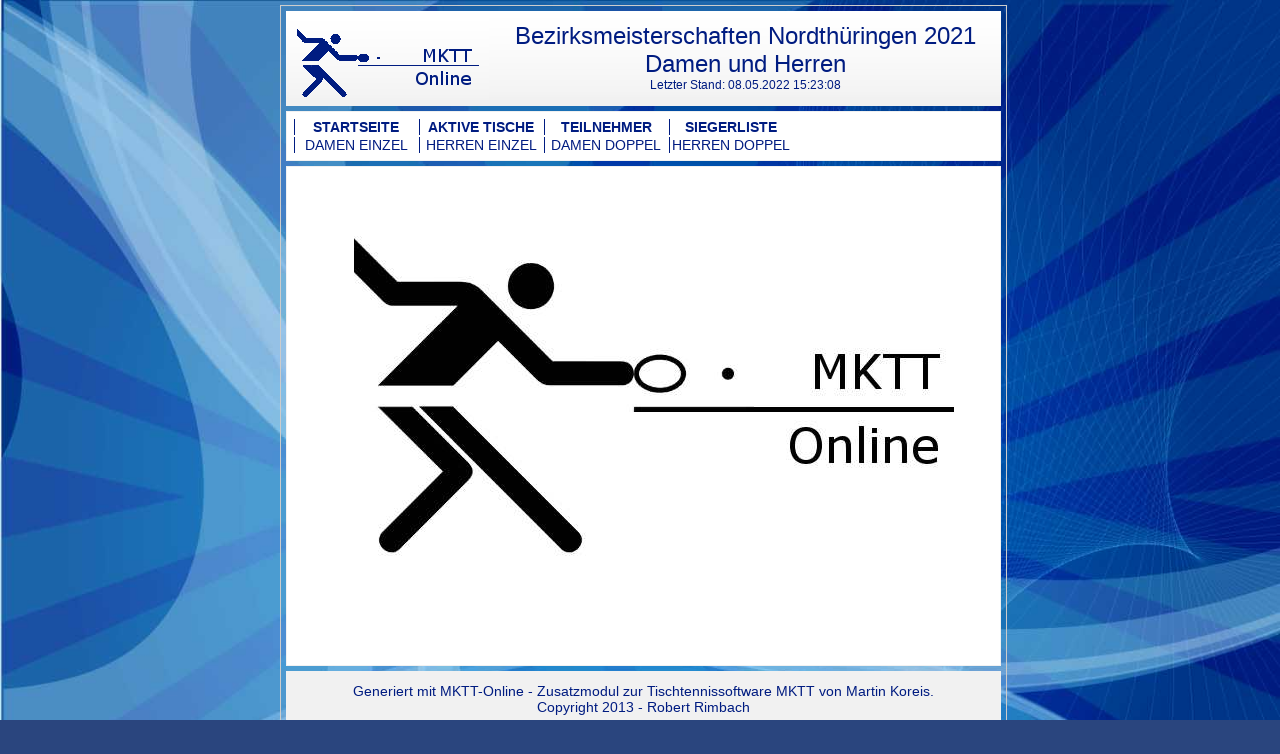

--- FILE ---
content_type: text/html
request_url: http://tt-turnier.com/2022/nord_bem/index.html
body_size: 2963
content:
<!DOCTYPE html PUBLIC "-//W3C//DTD XHTML 1.0 Transitional//EN" "http://www.w3.org/TR/xhtml1/DTD/xhtml1-transitional.dtd">
<html xmlns="http://www.w3.org/1999/xhtml" xml:lang="de" lang="de">

  <head>  
    <meta http-equiv="Content-Type" content="text/html; charset=UTF-8" />
	<meta http-equiv="expires" content="0">  
    <META HTTP-EQUIV="CACHE-CONTROL" CONTENT="NO-CACHE">
    <META HTTP-EQUIV="PRAGMA" CONTENT="NO-CACHE">
    <script language="javascript" type="text/javascript">
      function getHeight() {
        var body = document.body,
            html = document.documentElement;

        var height = Math.max( body.scrollHeight, body.offsetHeight, 
                               html.clientHeight, html.scrollHeight, html.offsetHeight );
        return height;
      }
    </script>
    <link rel="stylesheet" href="./mktt-navtop.css" />
    <link rel="stylesheet" href="./mktt-online.css" />
    
    <title>Bezirksmeisterschaften Nordth&uuml;ringen 2021 Damen und Herren</title>
  </head>  
  
  <body onload="parent.postMessage(getHeight(), '*');">     
    <div id="mktt_Main">        

      <div id="mktt_Header">
        <table>
          <tr>
            <td><a href="https://www.facebook.com/MKTTOnline"><img src="mktt-online.gif" alt="MKTT-Online" border="0px" /></a></td>
            <td width=100%>Bezirksmeisterschaften Nordth&uuml;ringen 2021 Damen und Herren <br />
            <span style="font-size: 12px;">Letzter Stand: <script type="text/javascript" language="javascript" src="./timestamp.js"></script></span></td>
          </tr>
        </table>
      </div>  

      <div id="mktt_Navigation">   
        <table class="mktt_nav_bar_top">
          <tr>                      
            <td><a href="./index.html" class="mktt_nav_link_fix">Startseite</a></td>
            <td><a href='./active_tables.html' class='mktt_nav_link_fix'>Aktive Tische</a></td>
<td><a href='./starters.html' class='mktt_nav_link_fix'>Teilnehmer</a></td>
<td><a href='./winners.html' class='mktt_nav_link_fix'>Siegerliste</a></td>

          </tr> 
          <tr>                      
            <td><a href='./type_2.html' class='mktt_nav_link'>Damen Einzel</a></td><td><a href='./type_1.html' class='mktt_nav_link'>Herren Einzel</a></td><td><a href='./type_4.html' class='mktt_nav_link'>Damen Doppel</a></td><td><a href='./type_3.html' class='mktt_nav_link'>Herren Doppel</a></td>                     
          </tr>  
        </table>                
      </div>

      <div id="mktt_Content">
        <center><img src="Logo.jpg"></center>

      </div>  

      <div id="mktt_Footer">
        Generiert mit <a href="https://www.facebook.com/MKTTOnline">MKTT-Online</a> - Zusatzmodul zur <a href='http://mktt.koreis.org/'>Tischtennissoftware MKTT</a> von Martin Koreis.<BR />
        Copyright 2013 - Robert Rimbach  
      </div>  
      
    </div>  
  </body>
</html>



--- FILE ---
content_type: text/css
request_url: http://tt-turnier.com/2022/nord_bem/mktt-navtop.css
body_size: 1578
content:
/* CSS Document */
/* Navi ONTOP */

#mktt_Main {
	display: block;
	font-family: Arial;
	font-size: 14px;
	padding: 0px 5px 5px 5px;
	margin-top: 5px;
	width: 715px;
	border: thin solid #CCC;
	position: absolute;
	z-index: 1;
	left: 50%;
	margin-left: -360px;
} 
 
 
#mktt_Header{
  background: url(header.gif) repeat-x;
  height: 95px;
	position:relative; 
	background-color:#f1f1f1; 
	width:100%;
	display:block;
	overflow:auto;
	font-family: Arial;
	font-size: 24px;
	margin-top: 5px;
	padding: 0px 0px 0px 0px;
 } 
 
#mktt_Navigation{
  -webkit-box-sizing: border-box;
     -moz-box-sizing: border-box;
          box-sizing: border-box;
  width:100%; 
	float:left; 
	background-color:#FFF; 
	display: block;
	font-family: Arial;
	font-size: 14px;
	text-align: left;
	line-height: 14px;
	height: auto;
	padding: 5px 5px 5px 5px;
	margin-top: 5px;
	text-transform: uppercase;
	border: thin solid #f1f1f1;
	position: relative;
	z-index: 2;
  overflow:auto;
 }
 
#mktt_Content{
  -webkit-box-sizing: border-box;
     -moz-box-sizing: border-box;
          box-sizing: border-box;
	background-color: #FFF;  
	position: relative; 
	width:100%;
	height: auto;
	float:right; 
	text-align: left;
	font-family: Arial;
	font-size: 12px;
	padding: 5px 5px 5px 25px;
	margin-top: 5px;
	margin-bottom: 5px;
	border: thin solid #f1f1f1;
	z-index: 3;
	min-height: 500px;
 }
 
#mktt_Footer{
	height:65px; 
	background-color: #f1f1f1;
	padding: 12px 0px 0px 0px;
	clear:both;
	display:block;
	overflow:auto;
 } 

--- FILE ---
content_type: text/css
request_url: http://tt-turnier.com/2022/nord_bem/mktt-online.css
body_size: 4327
content:
/* **************************************************** */ 
/*   Grund-Layout by: MENOTEX - Intelligentes Wohnen   	*/
/*                 Inhaber Sven Kramer                  */
/*                 Stiftsplatz 6                        */
/*                 59872 Meschede                       */
/*                 www.menotex.de                       */
/*                                                      */
/*            Anpassung by: Robert Rimbach              */
/* ******************************************************/

html, body{ 
	margin:0; 
	padding:0; 
	text-align:center; 
} 

body {
  background: #2A457E url(main_bg.jpg) no-repeat fixed;
  background-size: 100%;
  color: #001c81;
}

html {
	height: 100%;
}

a {
	color: #001c81;
  	text-decoration: none;
}
 
 
 
/* ******************************************************************** */ 
/* Clearfix: http://csscreator.com/attributes/containedfloat.php        */
/* ******************************************************************** */
.clearfix:after {
	content: "."; 
	display: block; 
	height: 0; 
	clear: both; 
	visibility: hidden;
 }
 
.clearfix{display: inline-block;}

/* für IE-mac verstecken     */
* html .clearfix{height: 1%;}
.clearfix{display: block;}
/* Ende in IE-mac verstecken */  

/********************************************/
/*           Haupt-Navigation               */
/********************************************/
.mktt_nav_bar_top td {
	width: 120px;
	border-left:1px solid #001c81;
	text-align: center;
}

.mktt_nav_link_fix {
	font-weight: bolder;	
}

.mktt_nav_group {
	font-weight: bolder;	
}

/********************************************/
/*            Gruppen-Tabelle               */
/********************************************/

/* ********************************************** */ 
/*      Folgende Class entfernen, wenn kein      	*/
/*      Abschneiden der Spieler- und Vereins-     */
/*      namen gewünscht wird.mktt_                     */
/* ********************************************** */
.mktt_gruppen td {
     max-width: 150px;
     overflow: hidden;
     white-space: nowrap;
     text-overflow: ellipsis;
}


.mktt_gh_platz {
	width: 15px;
}

.mktt_gh_spieler {
	width: 150px;
}

.mktt_gh_verein {
	width: 140px;
}

.mktt_gh_spiele {
	width: 60px;
}

.mktt_gh_saetze {
	width: 60px;
}

.mktt_gh_baelle {
	width: 60px;
}

.mktt_gh_raster {
	width: 35px;
}

.mktt_gh_spacing {
	width: 10px;
}

.mktt_gruppenheader {
	background: #ddd;
}

.mktt_gruppenname {
	background: #005ABE;
  color: #FFF;
}

 .mktt_gruppenname a {
	color: #FFF;
} 

.mktt_gruppen_links td {
	width: 70px;
	border-left:1px solid #005ABE;
	text-align: center;
}

.mktt_ko_link {
	font-weight: bolder;
	color: red;
}

 .mktt_gruppen_uplink {
	background: #005ABE;
} 

 .mktt_gruppen_uplink a {
	color: #FFF;
} 

 
.mktt_gruppen_ueberschrift {
	font-family: Arial;
	font-size: 20px;
}

.mktt_grouptype {
	font-family: Arial;
	font-size: 16px;
	text-decoration: underline;
}

/********************************************/
/*            Gruppen-Details               */
/********************************************/

.mktt_group_single_results {
}

.mktt_group_single_results  th{
	background: #ddd;
}

.mktt_gsr_runde {
	width: 15px;
}

.mktt_gsr_uhrzeit {
	width: 30px;
}

.mktt_gsr_spieler {
	width: 180px;
}

.mktt_gsr_einzelsaetze {
	width: 220px;
}

.mktt_gsr_saetze {
}
 
/*****************************************************/
/*             Aktive Tische + Startes               */
/*****************************************************/
 
.mktt_active_tables {
}

.mktt_active_tables  th{
	background: #ddd;
}

.mktt_at_tisch {
}

.mktt_at_spieler {
	width: 180px;
}

.mktt_at_klasse {
	width: 120px;
}

.mktt_at_verein {
	width: 300px;
}


/* ******************************************************************** */ 
/*                      Druck-Eigenschaften                             */ 
/* ******************************************************************** */ 
     
 @media print{ 
/*bei Druck Navigation verstecken*/ 
#Navigation{display:none;} 
#Content{width:80%; float:right;}
}

--- FILE ---
content_type: text/javascript
request_url: http://tt-turnier.com/2022/nord_bem/timestamp.js
body_size: 59
content:
var time="08.05.2022 15:23:08";
document.write(time);
